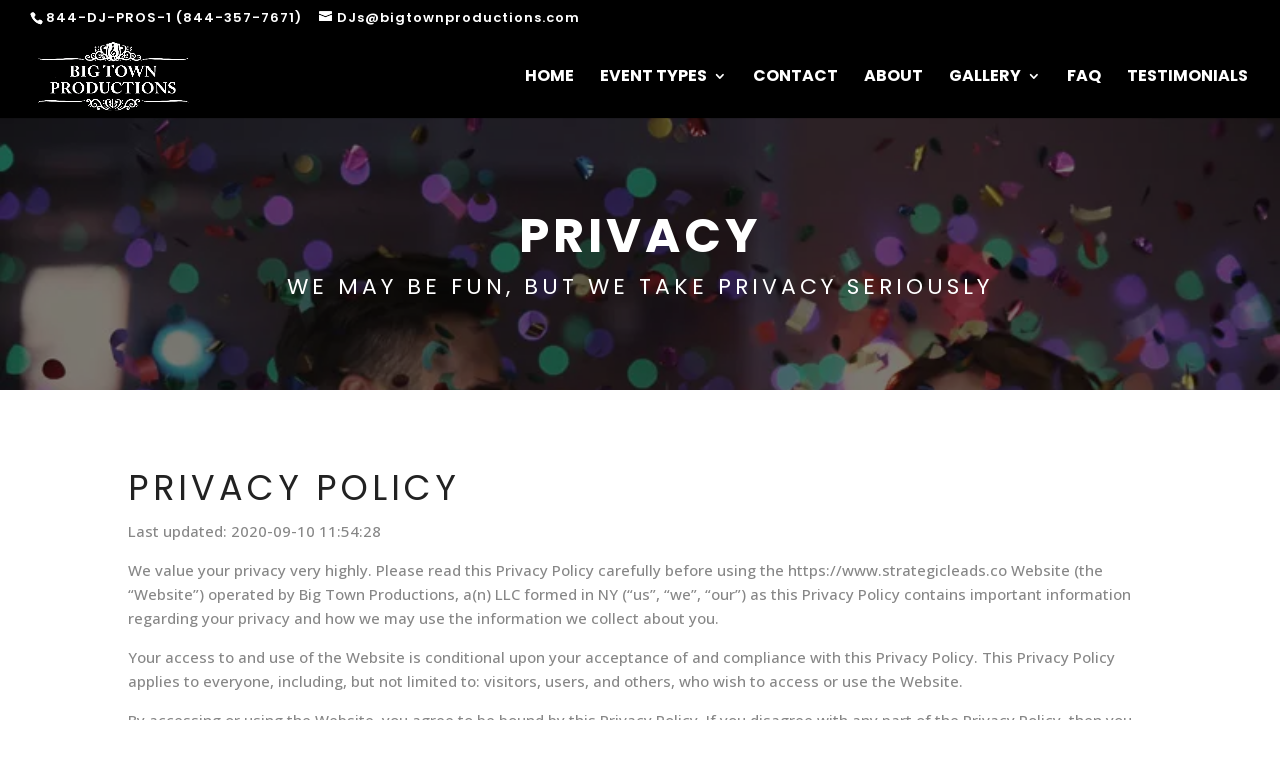

--- FILE ---
content_type: application/javascript
request_url: https://stcdn.leadconnectorhq.com/_preview/x0lPtju2.js
body_size: 623
content:
import{d as M,f as g,r as w,k as A,bR as B,c as n,a as l,b as u,u as r,m as c,H as V,I as N,e as F,z as q,t as v,p as f,l as L,aL as U,O as Y,M as j}from"./DcdILgXy.js";import{c as P,t as D,F as R}from"./BsO77-q5.js";import{_ as T}from"./CZ14mQJX.js";import{a as p}from"./BDnk5eov.js";import{S as H}from"./EGvmgwHY.js";import"./D2Mvfhxt.js";import"./CGEkVbnZ.js";const z=["innerHTML","for"],I=["for","id"],K={key:0},$={class:"flex-col"},Q=["placeholder","name"],G={key:1,id:"error-container",class:"error"},ae=M({__name:"DateElement",props:{kind:{type:String},item:{type:Object},formLabelVisible:{type:Boolean},formLabelAlignment:{type:String},formFieldsValue:{type:Object},errors:{type:Object,default:()=>({})}},emits:["addOrUpdateError"],setup(t,{expose:x,emit:E}){g.extend(P),w(null);const{t:h}=A(),e=t,b=B(),S=E;n(()=>e.kind=="form");const d=n(()=>e.kind=="survey"),k=n(()=>e.errors[e.item.tag]),m=n(()=>{var i,a,o;return((o=(i=e.item)==null?void 0:i.format)==null?void 0:o.replace(/-/g,((a=e.item)==null?void 0:a.separator)||"-"))||"YYYY-MM-DD"}),y=n({get(){return g(e.formFieldsValue[e.item.tag],m.value,!0).isValid()?e.formFieldsValue[e.item.tag]:""},set(i){e.formFieldsValue[e.item.tag]=i,O()}}),O=()=>{var a;if(!e.item)return;const i=e.formFieldsValue[e.item.tag];e.item.required&&D(i)?s(e.item.tag,((a=e.item)==null?void 0:a.error)??h("is_required",{label:e.item.label})):s(e.item.tag,null)},C=()=>{var a;if(d.value||!e.item)return;const i=e.formFieldsValue[e.item.tag];if(e.item.required&&D(i))s(e.item.tag,((a=e.item)==null?void 0:a.error)??h("is_required",{label:e.item.label}));else{if(i&&!g(i,m.value,!0).isValid()){s(e.item.tag,`Date not in ${m.value} format`);return}else if(e.item.tag==="date_of_birth"&&!R(i,m.value)){s(e.item.tag,"Date cannot be in the future. Click the year to select a year from the past");return}s(e.item.tag,null)}},s=(i,a)=>{S("addOrUpdateError",{tag:i,error:a})};return x({validate:C,item:e.item}),(i,a)=>(l(),u("div",{class:f(["form-builder--item",{"d-none":t.item.hidden,"form-builder--item-input":r(d)}])},[r(d)&&t.item.description!==void 0?(l(),u("label",{key:0,innerHTML:t.item.description,class:"item-description",for:r(b)+"-NativeDatePicker"},null,8,z)):c("",!0),V(F("label",{for:r(b)+"-NativeDatePicker",id:r(b)+"-label",class:f(r(p)(t.item.labelAlignment,t.formLabelAlignment))},[q(v(t.item.label)+" ",1),t.item.required?(l(),u("span",K,"*")):c("",!0)],10,I),[[N,t.formLabelVisible]]),F("div",$,[t.item.disablePicker?V((l(),u("input",{key:1,type:"text",placeholder:!t.formLabelVisible&&t.item.required?t.item.placeholder+"*":t.item.placeholder,name:t.item.tag,"onUpdate:modelValue":a[1]||(a[1]=o=>t.formFieldsValue[t.item.tag]=o),class:f(["date-picker-custom-style",{"date-picker-field-survey":r(d)}])},null,10,Q)),[[Y,t.formFieldsValue[t.item.tag]]]):(l(),L(T,{key:0,modelValue:r(y),"onUpdate:modelValue":a[0]||(a[0]=o=>U(y)?y.value=o:null),format:r(m),displayFormat:r(m),writable:!0,name:t.item.tag,skipArrow:!0,placeholder:!t.formLabelVisible&&t.item.required?t.item.placeholder+"*":t.item.placeholder,selectableYearRange:100,class:f(["date-picker-custom-style",{"date-picker-field-survey":r(d)}]),"data-q":t.item.hiddenFieldQueryKey,"data-required":t.item.required,product:"formsSurvey"},null,8,["modelValue","format","displayFormat","name","placeholder","class","data-q","data-required"])),t.item.shortLabel?(l(),L(H,{key:2},{default:j(()=>[q(v(t.item.shortLabel),1)]),_:1})):c("",!0)]),r(k)?(l(),u("div",G,v(r(k)),1)):c("",!0)],2))}});export{ae as default};
